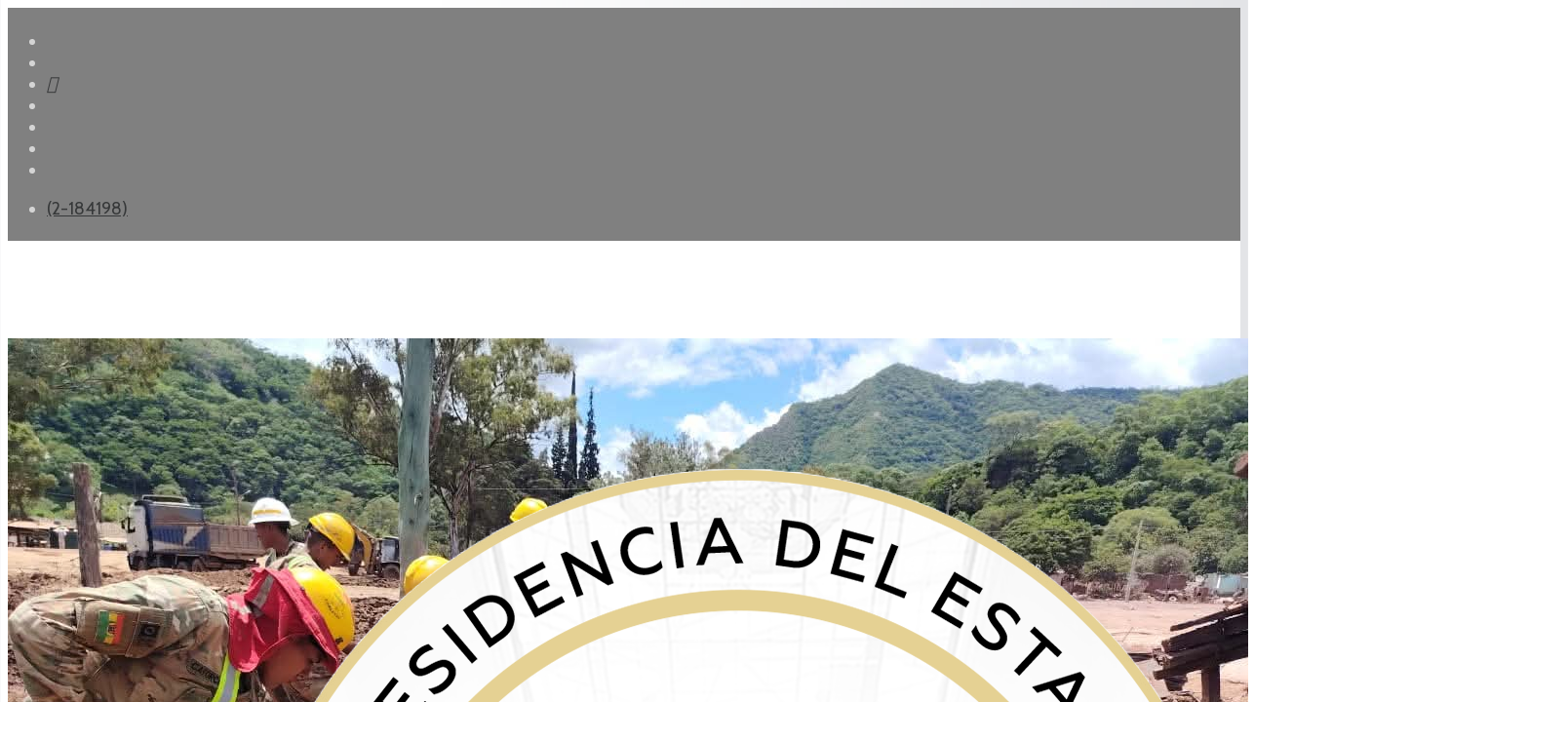

--- FILE ---
content_type: text/html; charset=utf-8
request_url: https://www.abi.bo/index.php/economia2
body_size: 10813
content:
<!DOCTYPE html><html xmlns="http://www.w3.org/1999/xhtml" xml:lang="es-es" lang="es-es" dir="ltr"><head><meta http-equiv="X-UA-Compatible" content="IE=edge"><meta name="viewport" content="width=device-width, initial-scale=1"><!-- head --><base href="https://www.abi.bo/index.php/economia2" /><meta http-equiv="content-type" content="text/html; charset=utf-8" /><meta name="keywords" content="Agencia Boliviana de Información" /><meta name="description" content="Agencia Boliviana de Información" /><title>ABI -   Economía</title><link href="/index.php/economia2?format=feed&amp;type=rss" rel="alternate" type="application/rss+xml" title="RSS 2.0" /><link href="/index.php/economia2?format=feed&amp;type=atom" rel="alternate" type="application/atom+xml" title="Atom 1.0" /><link href="/images/abi-art/logos/logo-2026.png" rel="shortcut icon" type="image/vnd.microsoft.icon" /><link href="https://abi.bo/media/plg_social2s/css/behavior/s2sdefault.css" rel="stylesheet" type="text/css" /><link href="https://abi.bo/media/plg_social2s/css/styles/colour.css" rel="stylesheet" type="text/css" /><link href="https://abi.bo/media/plg_social2s/css/s2sfont.min.css" rel="stylesheet" type="text/css" /><link href="//fonts.googleapis.com/css?family=Cabin:regular,500,600,700,italic,500italic,600italic,700italic&amp;subset=latin" rel="stylesheet" type="text/css" /><link href="//fonts.googleapis.com/css?family=Raleway:100,200,300,regular,500,600,700,800,900,100italic,200italic,300italic,italic,500italic,600italic,700italic,800italic,900italic&amp;subset=latin" rel="stylesheet" type="text/css" /><link href="/cache/com_templates/templates/flex/9c8641c2c3044c0c7bc8f62e79bd17eb.css" rel="stylesheet" type="text/css" /><style type="text/css">.masonry_item .item .post_intro {padding:30px 0 0;}hr.blog_hr {margin-bottom:0}.masonry_item {margin:0 0 30px 0;}.masonry_item .item > div {margin-bottom:0;} body.site {background-color:#ffffff;} body{font-family:Cabin, sans-serif; font-size:18px; font-weight:normal; } h1{font-family:Cabin, sans-serif; font-size:40px; font-weight:700; } h2{font-family:Cabin, sans-serif; font-size:33px; font-weight:600; } h3{font-family:Raleway, sans-serif; font-size:27px; font-weight:600; } h4{font-family:Raleway, sans-serif; font-size:23px; font-weight:normal; } h5{font-family:Raleway, sans-serif; font-size:20px; font-weight:500; } h6{font-family:Raleway, sans-serif; font-size:17px; font-weight:600; } .sp-megamenu-parent{font-family:Cabin, sans-serif; font-size:15px; font-weight:normal; } #sp-top-bar{ background-color:#808080;color:#d4d4d4;padding:5px 0 4px; } #sp-top-bar a{color:#363839;} #sp-top-bar a:hover{color:#f8f8f8;} #sp-header{ background-color:#303030;color:#f0f0f0; } #sp-header a{color:#363839;} #sp-header a:hover{color:#f8f8f8;} #sp-footer{ background-color:#363839;color:#b0b0b0; } #sp-footer a{color:#d6d6d6;} #sp-footer a:hover{color:#f0f0f0;} .offcanvas-menu{}.offcanvas-menu ul li a{color: }.offcanvas-menu .offcanvas-inner .search input.inputbox{border-color: } #sp-header .top-search-wrapper .icon-top-wrapper,#sp-header .top-search-wrapper .icon-top-wrapper >i:before,.sp-megamenu-wrapper >.sp-megamenu-parent >li >a,.sp-megamenu-wrapper #offcanvas-toggler,#sp-header .modal-login-wrapper span,#sp-header .ap-my-account i.pe-7s-user,#sp-header .ap-my-account .info-text,#sp-header .mod-languages,#sp-header .logo,#cart-menu,#cd-menu-trigger,.cd-cart,.cd-cart > i{height:100px;line-height:100px;}.total_products{top:calc(100px / 2 - 22px);}#sp-header,.transparent-wrapper{height:100px;background:#ffffff;}.transparent,.sticky-top{background:#ffffff;}#sp-header #sp-menu .sp-megamenu-parent >li >a,#sp-header #sp-menu .sp-megamenu-parent li .sp-dropdown >li >a,#sp-header .top-search-wrapper .icon-top-wrapper i,#sp-header #cd-menu-trigger i,#sp-header .cd-cart i,#sp-header .top-search-wrapper{color:#404040}#sp-header #sp-menu .sp-dropdown .sp-dropdown-inner{}#sp-header #sp-menu .sp-dropdown .sp-dropdown-inner li.sp-menu-item >a,#sp-header #sp-menu .sp-dropdown .sp-dropdown-inner li.sp-menu-item.separator >a,#sp-header #sp-menu .sp-dropdown .sp-dropdown-inner li.sp-menu-item.separator >a:hover,#sp-header .sp-module-content ul li a,#sp-header .vm-menu .vm-title{}#sp-header #sp-menu .sp-megamenu-parent >li.active a,#sp-header #sp-menu .sp-megamenu-parent >li.current-item >a,#sp-header #sp-menu .sp-megamenu-parent >li.current-item.active>a,#sp-header #sp-menu .sp-megamenu-parent >li.sp-has-child.active >a,#offcanvas-toggler >i,#offcanvas-toggler >i:hover{color:#808080}#sp-header #sp-menu .sp-megamenu-parent .sp-dropdown li.sp-menu-item.current-item>a,#sp-header #sp-menu .sp-megamenu-parent .sp-dropdown li.sp-menu-item.current-item.active>a,#sp-header #sp-menu .sp-megamenu-parent .sp-dropdown li.sp-menu-item.current-item.active:hover>a,#sp-header #sp-menu .sp-megamenu-parent .sp-dropdown li.sp-menu-item a:hover{color: #fff;background-color:#808080;}#sp-header.onepage .sp-megamenu-parent li.active a,#sp-header.onepage .sp-megamenu-parent li.active:first-child >a.page-scroll{color:#808080;border-bottom-color:#808080;}.sticky .logo,.sticky #cart-menu,.sticky #cd-menu-trigger,.sticky .cd-cart,.sticky .cd-cart >i,.sticky .menu-is-open >i,#sp-header.sticky .modal-login-wrapper span,#sp-header.sticky .ap-my-account i.pe-7s-user,#sp-header.sticky .ap-my-account .info-text,#sp-header.sticky .mod-languages,#sp-header.sticky .top-search-wrapper .icon-top-wrapper,#sp-header.sticky .top-search-wrapper .icon-top-wrapper >i:before,.sticky .sp-megamenu-wrapper >.sp-megamenu-parent >li >a,.sticky .sp-megamenu-wrapper #offcanvas-toggler,.sticky #sp-logo a.logo{ height:70px;line-height:70px; } .sticky .total_products{top: calc(70px / 2 - 22px);} .sticky .sticky__wrapper{background:#ffffff; height:70px; -webkit-animation-name:fade-in-down;animation-name:fade-in-down;}.sticky .sticky__wrapper .sp-sticky-logo {height:70px;}.sticky.onepage .sticky__wrapper,.sticky.white .sticky__wrapper,.sticky.transparent .sticky__wrapper{background:#ffffff;} #sp-header.sticky #sp-menu .sp-megamenu-wrapper .sp-megamenu-parent >li >a,#sp-header.sticky .top-search-wrapper,#sp-header.sticky .top-search-wrapper .icon-top-wrapper i,#sp-header.sticky #cd-menu-trigger i,#sp-header.sticky .cd-cart i{color:#4d4d4d;}#sp-header.sticky #sp-menu .sp-megamenu-wrapper .sp-megamenu-parent >li.active>a,#sp-header.sticky #sp-menu .sp-megamenu-wrapper .sp-megamenu-parent >li.current-item>a,#sp-header.sticky #sp-menu .sp-megamenu-wrapper .sp-megamenu-parent >li.sp-has-child.active>a,.sticky #offcanvas-toggler >i,.sticky #offcanvas-toggler >i:hover{color:#838383;} body {background: rgb(255,255,255); background: linear-gradient(90deg, rgba(255,255,255,1) 0%, rgba(255,255,255,1) 35%, rgba(227,228,231,1) 100%); } img,svg {margin: auto;} p {margin-bottom: 15px;} .sppb-addon-person .sppb-person-social {background: gray;} .sppb-articles-scroller-date-left-content {padding: 5px;} a{color:#000;} .loader_footer, .grid_footer, #dc-load-more{display:none;} #ajax_posts_170 .ajax-posts .ajax-post .inner {padding: 3px;margin: 3px;} #ajax_posts_236 .ajax-posts .ajax-post .inner {padding: 3px;margin: 3px;} .sp-module ul.category-module > li a.mod-articles-category-title, .sppb-addon-module ul.category-module > li a.mod-articles-category-title { display: block;font-size: 16px;line-height: 1;position: relative;z-index: 1;color:#3c3a3a;padding-bottom:10px;} .sppb-addon-module ul.category-module > li span {color:#696969;font-size: 12px;border-radius: 5px;padding: 4px;padding-bottom: 6px;} .sppb-addon-module ul.category-module > li {border: 0.3mm solid #79ADDC;border-left: 6px solid #79ADDC;padding-top:12px;padding-left: 12px;padding-bottom:12px;padding-right:5px;border-radius:8px;} .sppb-addon-module ul.category-module > li:nth-child(8n+2) {border: 0.3mm solid #DF1C44;border-left: 6px solid #DF1C44;} .sppb-addon-module ul.category-module > li:nth-child(8n+3) {border: 0.3mm solid #194A8D;border-left: 6px solid #194A8D;} .sppb-addon-module ul.category-module > li:nth-child(8n+4) {border: 0.3mm solid #75C0E0;border-left: 6px solid #75C0E0;} .sppb-addon-module ul.category-module > li:nth-child(8n+5) {border: 0.3mm solid #39A275;border-left: 6px solid #39A275;} .sppb-addon-module ul.category-module > li:nth-child(8n+6) {border: 0.3mm solid #FF926B;border-left: 6px solid #FF926B;} .sppb-addon-module ul.category-module > li:nth-child(8n+7) {border: 0.3mm solid #79ADDC;border-left: 6px solid #79ADDC;} .sppb-addon-module ul.category-module > li:nth-child(8n+8) {border: 0.3mm solid #DF1C44;border-left: 6px solid #DF1C44;} .sppb-addon-module ul.category-module > li span.mod-articles-category-category {background-color: #79ADDC;color: #79ADDC;} .sppb-addon-module ul.category-module > li:nth-child(8n+2) span.mod-articles-category-category {background-color: #DF1C44;color: #DF1C44;} .sppb-addon-module ul.category-module > li:nth-child(8n+3) span.mod-articles-category-category {background-color: #194A8D;color: #194A8D;} .sppb-addon-module ul.category-module > li:nth-child(8n+4) span.mod-articles-category-category {background-color: #75C0E0;color: #75C0E0;} .sppb-addon-module ul.category-module > li:nth-child(8n+5) span.mod-articles-category-category {background-color: #39A275;color: #39A275;} .sppb-addon-module ul.category-module > li:nth-child(8n+6) span.mod-articles-category-category {background-color: #FF926B;color: #FF926B;} .sppb-addon-module ul.category-module > li:nth-child(8n+7) span.mod-articles-category-category {background-color: #79ADDC;color: #79ADDC;} .sppb-addon-module ul.category-module > li:nth-child(8n+8) span.mod-articles-category-category {background-color: #DF1C44;color: #DF1C44;} .mod-articles-category-category a { cursor: default; pointer-events: none; text-decoration: none; color:#fff;} .category-module, .categories-module, .archive-module, .latestnews, .newsflash-horiz, .mostread, .form-links, .list-striped { list-style: circle;} .category-module.TodosArticulosFeed.mod-list { list-style: circle;} ul.category-module.TodosArticulosFeed.mod-list li:nth-child(2n+1) {background-color: lavender;} .feedsultimasnoticias .helix-social-share .helix-social-share-blog.helix-social-share-article ul { display: none;} .sppb-carousel-pro-text {position: absolute; width: 100%; text-shadow: 1px 1px #000;} .mod-articles-category-date {font-size: small; float: right;} ul.category-module.TodosArticulosFeed.mod-list li { padding-top: 5px; padding-bottom: 25px; padding-right: 5px;} #system-message-container {display: none;} .newsflash-horiz.mod-list {display: flex;} /* Los iconos en el topbar*/ .fa-google-plus-g::before { content: "\e07b";} .fa-vk::before {content: "\f232";} /* celular */ @media only screen and (max-width: 600px) { .newsflash-horiz.mod-list {display: block;} .entry-header h1 { font-size: 160%;} } </style><script src="/media/jui/js/jquery.min.js?06c839eafa065f2192674ac796338bd0" type="text/javascript"></script><script src="/templates/flex/js/main.js" type="text/javascript"></script><script src="/cache/com_templates/templates/flex/94b91a59d02daebd5563702f946090c0.js" type="text/javascript"></script><script type="text/javascript">
var s2s_mobile = '';(function(d){var f = d.getElementsByTagName('SCRIPT')[0], p = d.createElement('SCRIPT');p.type = 'text/javascript';p.async = false;p.defer = true;p.src = 'https://abi.bo/media/plg_social2s/js/social2s.min.js';
f.parentNode.insertBefore(p, f);}(document));var insert = '0';var insert_position = '0';var insert_element = '';var s2s_checkCookie = '0';var s2s_lang_1tag = 'es_ES';var s2s_lang_2tag = 'es';var s2s_lang_direction = 'lang_directon_right';var s2s_load_scripts_onload = '0';var s2s_context = 'com_content.category';var s2s_debug = '0';var s2s_version = '4.3.45';var s2s_art_mobile_min = '978';var s2s_k2_remove_social = '0';var s2s_sha = '';var s2s_cta_active = '0';var s2s_cta_default = 'twitter';var twitter_b_count_hide = '1';var twitter_b_count = '0';var facebook_count_hide = '1';var facebook_like_count = '0';var facebook_share_count = '0';var facebook_total_count = '0';var pinterest_count_hide = '1';var pinterest_count = '0';var linkedin_count_hide = '1';var linkedin_count = '0';var gplus_b_count_hide = '1';var gplus_b_count = '0';var tumblr_count = '0';var tumblr_count_hide = '0';var vk_b_count_hide = '1';var vk_b_count = '0';var php_full_link = 'https%3A%2F%2Fabi.bo%2Findex.php%2Feconomia2%2F71227-obras-publicas-coordina-acciones-para-restablecer-la-transitabilidad-en-samaipata';var php_title = 'Obras%20P%C3%BAblicas%20coordina%20acciones%20para%20restablecer%20la%20transitabilidad%20en%20Samaipata';var s2s_mobile = '';var insert = '0';var insert_position = '0';var insert_element = '';var s2s_checkCookie = '0';var s2s_lang_1tag = 'es_ES';var s2s_lang_2tag = 'es';var s2s_lang_direction = 'lang_directon_right';var s2s_load_scripts_onload = '0';var s2s_context = 'com_content.category';var s2s_debug = '0';var s2s_version = '4.3.45';var s2s_art_mobile_min = '978';var s2s_k2_remove_social = '0';var s2s_sha = '';var s2s_cta_active = '0';var s2s_cta_default = 'twitter';var twitter_b_count_hide = '1';var twitter_b_count = '0';var facebook_count_hide = '1';var facebook_like_count = '0';var facebook_share_count = '0';var facebook_total_count = '0';var pinterest_count_hide = '1';var pinterest_count = '0';var linkedin_count_hide = '1';var linkedin_count = '0';var gplus_b_count_hide = '1';var gplus_b_count = '0';var tumblr_count = '0';var tumblr_count_hide = '0';var vk_b_count_hide = '1';var vk_b_count = '0';var php_full_link = 'https%3A%2F%2Fabi.bo%2Findex.php%2Feconomia2%2F71223-llega-al-85-la-implementacion-de-puentes-de-abordaje-en-los-aeropuertos-de-alcantari-el-alto-y-viru-viru';var php_title = 'Llega%20al%2085%25%20la%20implementaci%C3%B3n%20de%20puentes%20de%20abordaje%20en%20los%20aeropuertos%20de%20Alcantar%C3%AD%2C%20El%20Alto%20y%20Viru%20Viru';var s2s_mobile = '';var insert = '0';var insert_position = '0';var insert_element = '';var s2s_checkCookie = '0';var s2s_lang_1tag = 'es_ES';var s2s_lang_2tag = 'es';var s2s_lang_direction = 'lang_directon_right';var s2s_load_scripts_onload = '0';var s2s_context = 'com_content.category';var s2s_debug = '0';var s2s_version = '4.3.45';var s2s_art_mobile_min = '978';var s2s_k2_remove_social = '0';var s2s_sha = '';var s2s_cta_active = '0';var s2s_cta_default = 'twitter';var twitter_b_count_hide = '1';var twitter_b_count = '0';var facebook_count_hide = '1';var facebook_like_count = '0';var facebook_share_count = '0';var facebook_total_count = '0';var pinterest_count_hide = '1';var pinterest_count = '0';var linkedin_count_hide = '1';var linkedin_count = '0';var gplus_b_count_hide = '1';var gplus_b_count = '0';var tumblr_count = '0';var tumblr_count_hide = '0';var vk_b_count_hide = '1';var vk_b_count = '0';var php_full_link = 'https%3A%2F%2Fabi.bo%2Findex.php%2Feconomia2%2F71219-autonomias-asume-coordinacion-del-saneamiento-y-distribucion-de-tierras';var php_title = 'Autonom%C3%ADas%20asume%20coordinaci%C3%B3n%20del%20saneamiento%20y%20distribuci%C3%B3n%20de%20tierras';var s2s_mobile = '';var insert = '0';var insert_position = '0';var insert_element = '';var s2s_checkCookie = '0';var s2s_lang_1tag = 'es_ES';var s2s_lang_2tag = 'es';var s2s_lang_direction = 'lang_directon_right';var s2s_load_scripts_onload = '0';var s2s_context = 'com_content.category';var s2s_debug = '0';var s2s_version = '4.3.45';var s2s_art_mobile_min = '978';var s2s_k2_remove_social = '0';var s2s_sha = '';var s2s_cta_active = '0';var s2s_cta_default = 'twitter';var twitter_b_count_hide = '1';var twitter_b_count = '0';var facebook_count_hide = '1';var facebook_like_count = '0';var facebook_share_count = '0';var facebook_total_count = '0';var pinterest_count_hide = '1';var pinterest_count = '0';var linkedin_count_hide = '1';var linkedin_count = '0';var gplus_b_count_hide = '1';var gplus_b_count = '0';var tumblr_count = '0';var tumblr_count_hide = '0';var vk_b_count_hide = '1';var vk_b_count = '0';var php_full_link = 'https%3A%2F%2Fabi.bo%2Findex.php%2Feconomia2%2F71217-campamento-de-operaciones-de-ivirizu-contara-con-planta-de-tratamiento-de-aguas-residuales';var php_title = 'Campamento%20de%20operaciones%20de%20Ivirizu%20contar%C3%A1%20con%20planta%20de%20tratamiento%20de%20aguas%20residuales';var s2s_mobile = '';var insert = '0';var insert_position = '0';var insert_element = '';var s2s_checkCookie = '0';var s2s_lang_1tag = 'es_ES';var s2s_lang_2tag = 'es';var s2s_lang_direction = 'lang_directon_right';var s2s_load_scripts_onload = '0';var s2s_context = 'com_content.category';var s2s_debug = '0';var s2s_version = '4.3.45';var s2s_art_mobile_min = '978';var s2s_k2_remove_social = '0';var s2s_sha = '';var s2s_cta_active = '0';var s2s_cta_default = 'twitter';var twitter_b_count_hide = '1';var twitter_b_count = '0';var facebook_count_hide = '1';var facebook_like_count = '0';var facebook_share_count = '0';var facebook_total_count = '0';var pinterest_count_hide = '1';var pinterest_count = '0';var linkedin_count_hide = '1';var linkedin_count = '0';var gplus_b_count_hide = '1';var gplus_b_count = '0';var tumblr_count = '0';var tumblr_count_hide = '0';var vk_b_count_hide = '1';var vk_b_count = '0';var php_full_link = 'https%3A%2F%2Fabi.bo%2Findex.php%2Feconomia2%2F71212-ministro-conversa-con-pilotos-de-boa-para-conocer-los-problemas-e-inquietudes-que-enfrentan-en-su-trabajo';var php_title = 'Ministro%20conversa%20con%20pilotos%20de%20BoA%20para%20conocer%20los%20problemas%20e%20inquietudes%20que%20enfrentan%20en%20su%20trabajo';var s2s_mobile = '';var insert = '0';var insert_position = '0';var insert_element = '';var s2s_checkCookie = '0';var s2s_lang_1tag = 'es_ES';var s2s_lang_2tag = 'es';var s2s_lang_direction = 'lang_directon_right';var s2s_load_scripts_onload = '0';var s2s_context = 'com_content.category';var s2s_debug = '0';var s2s_version = '4.3.45';var s2s_art_mobile_min = '978';var s2s_k2_remove_social = '0';var s2s_sha = '';var s2s_cta_active = '0';var s2s_cta_default = 'twitter';var twitter_b_count_hide = '1';var twitter_b_count = '0';var facebook_count_hide = '1';var facebook_like_count = '0';var facebook_share_count = '0';var facebook_total_count = '0';var pinterest_count_hide = '1';var pinterest_count = '0';var linkedin_count_hide = '1';var linkedin_count = '0';var gplus_b_count_hide = '1';var gplus_b_count = '0';var tumblr_count = '0';var tumblr_count_hide = '0';var vk_b_count_hide = '1';var vk_b_count = '0';var php_full_link = 'https%3A%2F%2Fabi.bo%2Findex.php%2Feconomia2%2F71211-panaderos-federados-reiteran-advertencia-de-aumentar-el-precio-del-pan-a-bs-1';var php_title = 'Panaderos%20federados%20reiteran%20advertencia%20de%20aumentar%20el%20precio%20del%20pan%20a%20Bs%201';var s2s_mobile = '';var insert = '0';var insert_position = '0';var insert_element = '';var s2s_checkCookie = '0';var s2s_lang_1tag = 'es_ES';var s2s_lang_2tag = 'es';var s2s_lang_direction = 'lang_directon_right';var s2s_load_scripts_onload = '0';var s2s_context = 'com_content.category';var s2s_debug = '0';var s2s_version = '4.3.45';var s2s_art_mobile_min = '978';var s2s_k2_remove_social = '0';var s2s_sha = '';var s2s_cta_active = '0';var s2s_cta_default = 'twitter';var twitter_b_count_hide = '1';var twitter_b_count = '0';var facebook_count_hide = '1';var facebook_like_count = '0';var facebook_share_count = '0';var facebook_total_count = '0';var pinterest_count_hide = '1';var pinterest_count = '0';var linkedin_count_hide = '1';var linkedin_count = '0';var gplus_b_count_hide = '1';var gplus_b_count = '0';var tumblr_count = '0';var tumblr_count_hide = '0';var vk_b_count_hide = '1';var vk_b_count = '0';var php_full_link = 'https%3A%2F%2Fabi.bo%2Findex.php%2Feconomia2%2F71208-aclaran-que-la-siderurgica-del-mutun-no-esta-paralizada-se-espera-la-llegada-de-insumos';var php_title = 'Aclaran%20que%20la%20Sider%C3%BArgica%20del%20Mut%C3%BAn%20no%20est%C3%A1%20paralizada%2C%20se%20espera%20la%20llegada%20de%20insumos%20';var s2s_mobile = '';var insert = '0';var insert_position = '0';var insert_element = '';var s2s_checkCookie = '0';var s2s_lang_1tag = 'es_ES';var s2s_lang_2tag = 'es';var s2s_lang_direction = 'lang_directon_right';var s2s_load_scripts_onload = '0';var s2s_context = 'com_content.category';var s2s_debug = '0';var s2s_version = '4.3.45';var s2s_art_mobile_min = '978';var s2s_k2_remove_social = '0';var s2s_sha = '';var s2s_cta_active = '0';var s2s_cta_default = 'twitter';var twitter_b_count_hide = '1';var twitter_b_count = '0';var facebook_count_hide = '1';var facebook_like_count = '0';var facebook_share_count = '0';var facebook_total_count = '0';var pinterest_count_hide = '1';var pinterest_count = '0';var linkedin_count_hide = '1';var linkedin_count = '0';var gplus_b_count_hide = '1';var gplus_b_count = '0';var tumblr_count = '0';var tumblr_count_hide = '0';var vk_b_count_hide = '1';var vk_b_count = '0';var php_full_link = 'https%3A%2F%2Fabi.bo%2Findex.php%2Feconomia2%2F71207-presidente-paz-garantiza-exportacion-de-carne-y-pide-abastecer-el-mercado-interno';var php_title = 'Presidente%20Paz%20garantiza%20exportaci%C3%B3n%20de%20carne%20y%20pide%20abastecer%20el%20mercado%20interno';var s2s_mobile = '';var insert = '0';var insert_position = '0';var insert_element = '';var s2s_checkCookie = '0';var s2s_lang_1tag = 'es_ES';var s2s_lang_2tag = 'es';var s2s_lang_direction = 'lang_directon_right';var s2s_load_scripts_onload = '0';var s2s_context = 'com_content.category';var s2s_debug = '0';var s2s_version = '4.3.45';var s2s_art_mobile_min = '978';var s2s_k2_remove_social = '0';var s2s_sha = '';var s2s_cta_active = '0';var s2s_cta_default = 'twitter';var twitter_b_count_hide = '1';var twitter_b_count = '0';var facebook_count_hide = '1';var facebook_like_count = '0';var facebook_share_count = '0';var facebook_total_count = '0';var pinterest_count_hide = '1';var pinterest_count = '0';var linkedin_count_hide = '1';var linkedin_count = '0';var gplus_b_count_hide = '1';var gplus_b_count = '0';var tumblr_count = '0';var tumblr_count_hide = '0';var vk_b_count_hide = '1';var vk_b_count = '0';var php_full_link = 'https%3A%2F%2Fabi.bo%2Findex.php%2Feconomia2%2F71204-industriales-invitan-a-paz-y-lara-a-conocer-la-realidad-del-sector-y-sus-propuestas-para-fortalecer-la-produccion-nacional';var php_title = '%E2%80%8EIndustriales%20invitan%20a%20Paz%20y%20Lara%20a%20%E2%80%9Cconocer%20la%20realidad%20del%20sector%E2%80%9D%20y%20sus%20propuestas%20para%20fortalecer%20la%20producci%C3%B3n%20nacional';var s2s_mobile = '';var insert = '0';var insert_position = '0';var insert_element = '';var s2s_checkCookie = '0';var s2s_lang_1tag = 'es_ES';var s2s_lang_2tag = 'es';var s2s_lang_direction = 'lang_directon_right';var s2s_load_scripts_onload = '0';var s2s_context = 'com_content.category';var s2s_debug = '0';var s2s_version = '4.3.45';var s2s_art_mobile_min = '978';var s2s_k2_remove_social = '0';var s2s_sha = '';var s2s_cta_active = '0';var s2s_cta_default = 'twitter';var twitter_b_count_hide = '1';var twitter_b_count = '0';var facebook_count_hide = '1';var facebook_like_count = '0';var facebook_share_count = '0';var facebook_total_count = '0';var pinterest_count_hide = '1';var pinterest_count = '0';var linkedin_count_hide = '1';var linkedin_count = '0';var gplus_b_count_hide = '1';var gplus_b_count = '0';var tumblr_count = '0';var tumblr_count_hide = '0';var vk_b_count_hide = '1';var vk_b_count = '0';var php_full_link = 'https%3A%2F%2Fabi.bo%2Findex.php%2Feconomia2%2F71203-entel-realiza-una-investigacion-integral-a-denuncias-contra-datacom';var php_title = 'Entel%20realiza%20una%20%E2%80%9Cinvestigaci%C3%B3n%20integral%E2%80%9D%20a%20denuncias%20contra%20Datacom%20';jQuery(function($){$(".items-masonry").imagesLoaded(function(){$(".items-masonry").masonry({itemSelector:".masonry_item"})})});var sp_preloader = "0";var sp_offanimation = "default";var stickyHeaderVar = "1";var stickyHeaderAppearPoint = 20;</script><meta property="og:title" content="ABI"><meta property="og:description" content=""><meta property="og:image" content="https://abi.bo/images/2025/Noviembre/23/FB_IMG_1763937857925.jpg"><meta property="og:image:width" content="1280" /><meta property="og:image:height" content="960" /><meta property="og:site_name" content="ABI" /><meta property="og:url" content="https://abi.bo/index.php/economia2" /><meta property="og:type" content="website" /><meta property="fb:app_id" content="514279921989553" /><meta property="og:title" content="ABI"><meta property="og:description" content=""><meta property="og:image" content="https://abi.bo/images/2025/Noviembre/23/584463350_1267409615423980_1449431526451882487_n.jpg"><meta property="og:image:width" content="843" /><meta property="og:image:height" content="533" /><meta property="og:site_name" content="ABI" /><meta property="og:url" content="https://abi.bo/index.php/economia2" /><meta property="og:type" content="website" /><meta property="fb:app_id" content="514279921989553" /><meta property="og:title" content="ABI"><meta property="og:description" content=""><meta property="og:image" content="https://abi.bo/images/2025/Noviembre/23/000000_TIERRAS.jpg"><meta property="og:image:width" content="1600" /><meta property="og:image:height" content="777" /><meta property="og:site_name" content="ABI" /><meta property="og:url" content="https://abi.bo/index.php/economia2" /><meta property="og:type" content="website" /><meta property="fb:app_id" content="514279921989553" /><meta property="og:title" content="ABI"><meta property="og:description" content=""><meta property="og:image" content="https://abi.bo/images/2025/Noviembre/23/IMG-20251123-WA0002.jpg"><meta property="og:image:width" content="920" /><meta property="og:image:height" content="614" /><meta property="og:site_name" content="ABI" /><meta property="og:url" content="https://abi.bo/index.php/economia2" /><meta property="og:type" content="website" /><meta property="fb:app_id" content="514279921989553" /><meta property="og:title" content="ABI"><meta property="og:description" content=""><meta property="og:image" content="https://abi.bo/images/2025/Noviembre/22/587876054_1270138098484465_2196013325226403790_n.jpg"><meta property="og:image:width" content="764" /><meta property="og:image:height" content="655" /><meta property="og:site_name" content="ABI" /><meta property="og:url" content="https://abi.bo/index.php/economia2" /><meta property="og:type" content="website" /><meta property="fb:app_id" content="514279921989553" /><meta property="og:title" content="ABI"><meta property="og:description" content=""><meta property="og:image" content="https://abi.bo/images/2025/Noviembre/22/1_1_PAN_PAN_f61946a9-d3f3-46d5-b9df-6799d79578e8.jpg"><meta property="og:image:width" content="1280" /><meta property="og:image:height" content="847" /><meta property="og:site_name" content="ABI" /><meta property="og:url" content="https://abi.bo/index.php/economia2" /><meta property="og:type" content="website" /><meta property="fb:app_id" content="514279921989553" /><meta property="og:title" content="ABI"><meta property="og:description" content=""><meta property="og:image" content="https://abi.bo/images/2025/Noviembre/22/92dd5b34-118e-4d4d-a8f1-76489c0ead95.jpeg"><meta property="og:image:width" content="1600" /><meta property="og:image:height" content="1198" /><meta property="og:site_name" content="ABI" /><meta property="og:url" content="https://abi.bo/index.php/economia2" /><meta property="og:type" content="website" /><meta property="fb:app_id" content="514279921989553" /><meta property="og:title" content="ABI"><meta property="og:description" content=""><meta property="og:image" content="https://abi.bo/images/2025/Noviembre/FB_IMG_1763846199792.jpg"><meta property="og:image:width" content="" /><meta property="og:image:height" content="" /><meta property="og:site_name" content="ABI" /><meta property="og:url" content="https://abi.bo/index.php/economia2" /><meta property="og:type" content="website" /><meta property="fb:app_id" content="514279921989553" /><meta property="og:title" content="ABI"><meta property="og:description" content=""><meta property="og:image" content="https://abi.bo/images/2025/Noviembre/22/295969233_584229559823306_4648269241712086277_n.jpg"><meta property="og:image:width" content="1920" /><meta property="og:image:height" content="1812" /><meta property="og:site_name" content="ABI" /><meta property="og:url" content="https://abi.bo/index.php/economia2" /><meta property="og:type" content="website" /><meta property="fb:app_id" content="514279921989553" /><meta property="og:title" content="ABI"><meta property="og:description" content=""><meta property="og:image" content="https://abi.bo/images/2025/Noviembre/22/80d523b5-f266-4fba-b3eb-63add08aa95a.jpeg"><meta property="og:image:width" content="1066" /><meta property="og:image:height" content="1105" /><meta property="og:site_name" content="ABI" /><meta property="og:url" content="https://abi.bo/index.php/economia2" /><meta property="og:type" content="website" /><meta property="fb:app_id" content="514279921989553" /><meta property="og:url" content="https://abi.bo/index.php/economia2" /><meta property="og:site_name" content="ABI" /><meta property="og:type" content="blog" /><meta property="og:title" content="Economia " /><meta name="twitter:card" content="summary" /><meta name="twitter:site" content="ABI" /><meta name="twitter:title" content="Economia " /><!-- Global site tag (gtag.js) - Google Analytics --><script async src="https://www.googletagmanager.com/gtag/js?id=G-2Z76QBVF78"></script><script>
window.dataLayer = window.dataLayer || [];function gtag(){dataLayer.push(arguments);}
gtag('js', new Date());gtag('config', 'G-2Z76QBVF78');</script><meta name="facebook-domain-verification" content="9x2wpp4nfoj6ufkql0a0fc0irz097f" /></head><body class="site com-content view-category layout-blog no-task itemid-754 es-es ltr sticky-header layout-fluid off-canvas-menu-init"><div class="body-wrapper off-canvas-menu-wrap"><div class="body-innerwrapper body_innerwrapper_overflow"><section id="sp-top-bar"><div class="container"><div class="row"><div id="sp-top1" class="col-xs-12 col-sm-6 col-md-4"><div class="sp-column mobile-centered"><ul class="social-icons"><li><a target="_blank" href="https://www.facebook.com/ABI.Bolivia/" aria-label="facebook"><i class="fab fa-facebook-f" aria-hidden="true"></i></a></li><li><a target="_blank" href="https://twitter.com/abi_bolivia/" aria-label="twitter"><i class="fab fa-twitter" aria-hidden="true"></i></a></li><li><a target="_blank" href="https://www.tiktok.com/@agenciabolivianaabi" aria-label="GooglePlus"><i class="fab fa-google-plus-g" aria-hidden="true"></i></a></li><li ><a target="_blank" href="https://www.instagram.com/abi.bolivia/" aria-label="Instagram"><i class="fab fa-instagram" aria-hidden="true"></i></a></li><li><a target="_blank" href="https://www.youtube.com/channel/UC0ohdC9b6Kzq_WVn8yuKHtw" aria-label="Youtube"><i class="fab fa-youtube" aria-hidden="true"></i></a></li><li><a href="whatsapp://send?abid=https://chat.whatsapp.com/LfS0qVFXBJBBNP0VFFtKTw&text=Hi" aria-label="WhatsApp"><i class="fab fa-whatsapp" aria-hidden="true"></i></a></li><li><a target="_blank" href="https://t.me/abibolivia"><i class="fab fa-telegram"></i></a></li></ul></div></div><div id="sp-top2" class="col-xs-12 col-sm-6 col-md-8"><div class="sp-column pull-right mobile-centered"><ul class="sp-contact-info"><li class="sp-contact-phone"><i class="fas fa-phone-volume" aria-hidden="true"></i><a href="tel:(2-184198)"> (2-184198)</a></li></ul></div></div></div></div></section><header id="sp-header" class="flex"><div class="container"><div class="row"><div id="sp-logo" class="col-xs-10 col-sm-10 col-md-3"><div class="sp-column"><a class="logo" href="/"><img class="sp-default-logo hidden-xs" src="/images/logos/logo-2026.png" alt="ABI"><img class="sp-default-logo visible-xs-block" src="/images/logos/logo-2026.png" alt="ABI"></a></div></div><div id="sp-menu" class="col-xs-1 col-sm-1 col-md-8"><div class="sp-column"><div class="sp-megamenu-wrapper"><a id="offcanvas-toggler" href="#" aria-label="Menu"><i class="fas fa-bars" aria-hidden="true" title="Menu"></i></a><ul class="sp-megamenu-parent menu-fade-down-fade-up hidden-sm hidden-xs"><li class="sp-menu-item"><a href="/index.php">Inicio</a></li><li class="sp-menu-item sp-has-child"><a href="javascript:void(0);">Noticias</a><div class="sp-dropdown sp-dropdown-main sp-menu-right" style="width: 150px;"><div class="sp-dropdown-inner"><ul class="sp-dropdown-items"><li class="sp-menu-item"><a href="/index.php/noticias/gobierno">Gobierno</a></li><li class="sp-menu-item"><a href="/index.php/noticias/politica">Política</a></li><li class="sp-menu-item"><a href="/index.php/noticias/economia">Economia</a></li><li class="sp-menu-item"><a href="/index.php/noticias/internacional">Internacional</a></li><li class="sp-menu-item"><a href="/index.php/noticias/sociedad">Sociedad</a></li><li class="sp-menu-item"><a href="/index.php/noticias/seguridad">Seguridad</a></li><li class="sp-menu-item"><a href="/index.php/noticias/culturas">Culturas</a></li><li class="sp-menu-item"><a href="/index.php/noticias/deportes">Deportes</a></li><li class="sp-menu-item"><a href="/index.php/noticias/feeds"><i class="fas fa-rss-square"></i> Feeds</a></li></ul></div></div></li><li class="sp-menu-item"><a href="/index.php/reportajes">Reportajes</a></li><li class="sp-menu-item"></li><li class="sp-menu-item"><a href="/index.php/galeria-fotografica">Galería fotográfica</a></li><li class="sp-menu-item"></li><li class="sp-menu-item"></li><li class="sp-menu-item"></li><li class="sp-menu-item sp-has-child"><div class="sp-dropdown sp-dropdown-main sp-menu-right" style="width: 150px;"><div class="sp-dropdown-inner"><ul class="sp-dropdown-items"><li class="sp-menu-item"><a href="/index.php/test/sitemap">Sitemap</a></li></ul></div></div></li><li class="sp-menu-item"></li><li class="sp-menu-item"></li></ul></div></div></div><div id="sp-topsearch" class="col-xs-1 col-sm-1 col-md-1"><div class="sp-column"><div class="sp-module "><div class="sp-module-content"><div style="display:inline-block;" class="top-search-wrapper"><div class="icon-top-wrapper"><!-- <i class="fa fa-search search-open-icon" aria-hidden="true"></i><i class="fa fa-times search-close-icon" aria-hidden="true"></i> --><i class="pe pe-7s-search search-open-icon" aria-hidden="true"></i><i class="pe pe-7s-close search-close-icon" aria-hidden="true"></i></div><div class="row top-search-input-wrap" id="top-search-input-wrap"><div class="top-search-wrap"><div class="searchwrapper"><form action="/index.php/economia2" method="post"><div class="search"><div class="top-search-wrapper"><div class="sp_search_input"><input name="searchword" maxlength="200" class="mod-search-searchword inputbox" type="text" size="20" value="Buscar..." onblur="if (this.value=='') this.value='Buscar...';" onfocus="if (this.value=='Buscar...') this.value='';" /></div></div><input type="hidden" name="task" value="search" /><input type="hidden" name="option" value="com_search" /><input type="hidden" name="Itemid" value="754" /></div></form></div><!-- /.searchwrapper --></div><!-- /.col-sm-6 --></div><!-- /.row --></div><!-- /.top-search-wrapper --></div></div></div></div></div></div></header><section id="sp-page-title"><div class="row"><div id="sp-title" class="col-sm-12 col-md-12"><div class="sp-column"></div></div></div></section><section id="sp-main-body"><div class="container"><div class="row"><div id="sp-component" class="col-sm-12 col-md-12"><div class="sp-column "><div id="system-message-container"></div><div class="blog" itemscope itemtype="http://schema.org/Blog"><div class="items-leading clearfix"><article class="item leading-0" itemprop="blogPost" itemscope itemtype="http://schema.org/BlogPosting"><div class=""></div><div class="entry-image intro-image"><a href="/index.php/economia2/71227-obras-publicas-coordina-acciones-para-restablecer-la-transitabilidad-en-samaipata"><img src="/images/2025/Noviembre/23/FB_IMG_1763937857925.jpg" alt="Obras Públicas coordina acciones para restablecer la transitabilidad en Samaipata" itemprop="thumbnailUrl"></a></div><!-- START Post-intro --><div class="post_intro"><div class="entry-header"></div><div class="entry-header"><h2 itemprop="name"><a href="/index.php/economia2/71227-obras-publicas-coordina-acciones-para-restablecer-la-transitabilidad-en-samaipata" itemprop="url"> Obras Públicas coordina acciones para restablecer la transitabilidad en Samaipata</a></h2><dl class="article-info"><dt class="article-info-term"></dt><dd class="createdby" itemprop="author" itemscope itemtype="http://schema.org/Person"><i class="fas fa-user"></i><span itemprop="name" data-toggle="tooltip" title="Escrito por ">Redacción central</span></dd><dd class="category-name"><i class="far fa-folder-open"></i><a href="/index.php/economia2" itemprop="genre" data-toggle="tooltip" title="Categoría de artículos">Economia </a></dd><dd class="published"><i class="far fa-calendar"></i><time datetime="2025-11-23T18:50:00-04:00" itemprop="datePublished" data-toggle="tooltip" title="Fecha de publicación"> 23 Noviembre 2025 </time></dd><dd class="hits"><i class="far fa-eye"></i><meta itemprop="interactionCount" content="UserPageVisits:24974" /> Visto: 24974</dd></dl></div><div class="s2s_supra_contenedor lang_directon_right s2sdefault align_center s2s_balloon_bottom "><input name="social2s_url" type="hidden" class="social2s_url" value="https://abi.bo/index.php/economia2/71227-obras-publicas-coordina-acciones-para-restablecer-la-transitabilidad-en-samaipata" /><div class="s2s_contenedor s2s_no_text s2s-btn-split"><div class="s2s_facebook s2s_btn s2s-btn-sm "><a class="s2s_icon"><i class="s2sfo fo-facebook"></i></a><div class="globo s2s_globo_closed s2s_facebook_iframe"><div class="s2s_flecha"></div><div class="fb-share-button_fallback"><a target="_blank" href="https://www.facebook.com/sharer/sharer.php?kid_directed_site=0&sdk=joey&u=https://abi.bo/index.php/economia2/71227-obras-publicas-coordina-acciones-para-restablecer-la-transitabilidad-en-samaipata&display=popup&ref=plugin&src=share_button" class="fb-xfbml-parse-ignore btn"><i class="s2sfo fo-facebook"></i>Share</a></div></div></div><div class="s2s_twitter s2s_twitter_own s2s_btn s2s-btn-sm "><a class="s2s_icon"><i class="s2sfo fo-twitter"></i></a><div class="globo s2s_globo_closed s2s_twitter_iframe"><div class="s2s_flecha"></div><div class="s2s_div_btn_twitter"><a class="s2s_a_btn s2s_btn_twitter" target="_blank" rel="noopener noreferrer" href="https://twitter.com/intent/tweet?text=Obras%20P%C3%BAblicas%20coordina%20acciones%20para%20restablecer%20la%20transitabilidad%20en%20Samaipata&url=https://abi.bo/index.php/economia2/71227-obras-publicas-coordina-acciones-para-restablecer-la-transitabilidad-en-samaipata"><i class="s2sfo fo-twitter"></i><span>Twittear</span></a></div></div></div><div class="s2s_wapp s2s_btn s2s-btn-sm "><a class="s2s_icon"><i class="s2sfo fo-whatsapp"></i></a><div class="globo s2s_globo_closed s2s_wapp_iframe"><div class="s2s_flecha"></div><a class="s2s_a_btn wapp_link" href="whatsapp://send?text=https%3A%2F%2Fabi.bo%2Findex.php%2Feconomia2%2F71227-obras-publicas-coordina-acciones-para-restablecer-la-transitabilidad-en-samaipata" data-text="Obras Públicas coordina acciones para restablecer la transitabilidad en Samaipata" data-action="share/whatsapp/share" data-href="https%3A%2F%2Fabi.bo%2Findex.php%2Feconomia2%2F71227-obras-publicas-coordina-acciones-para-restablecer-la-transitabilidad-en-samaipata"><i class="s2sfo fo-whatsapp" aria-hidden="true"></i><span class="s2s_text_int">share with Whatsapp</span></a></div></div><div class="s2s_tgram s2s_btn s2s-btn-sm "><a class="s2s_icon"><i class="s2sfo fo-tgram"></i></a><div class="globo s2s_globo_closed s2s_tgram_iframe"><div class="s2s_flecha"></div><a class="s2s_a_btn tgram_link" rel="noreferrer" href="https://telegram.me/share/url?url=https%3A%2F%2Fabi.bo%2Findex.php%2Feconomia2%2F71227-obras-publicas-coordina-acciones-para-restablecer-la-transitabilidad-en-samaipata&text=Obras Públicas coordina acciones para restablecer la transitabilidad en Samaipata" target="_blank"><i class="s2sfo fo-telegram" aria-hidden="true"></i><span class="s2s_text_int">share with Telegram<span></a></div></div></div></div><p style="text-align: justify;"><strong>La Paz, 23 de noviembre de 2025 (ABI).</strong> – El Ministerio de Obras Públicas coordina con equipos de emergencia los trabajos para restablecer la transitabilidad, evaluar riesgos y garantizar la seguridad de las familias afectadas por las inundaciones en el municipio de Samaipata, del departamento de Santa Cruz.</p><div class="clearfix"></div><div class="readmore"><a class="btn btn-readmore" href="/index.php/economia2/71227-obras-publicas-coordina-acciones-para-restablecer-la-transitabilidad-en-samaipata" itemprop="url"> Leer más: Obras...</a></div><div class="clearfix"></div><div class="clearfix"></div><hr class="blog_hr" /></div><!-- END Post-intro --></article>&nbsp; </div><!-- end items-leading --><div class="items-row items-masonry row clearfix"><div class="col-xs-12 col-sm-6 col-md-6 masonry_item"><article class="item column-1" itemprop="blogPost" itemscope itemtype="http://schema.org/BlogPosting"><div class=""></div><div class="entry-image intro-image"><div class="img-caption-overlay">Foto: Archivo.</div><a href="/index.php/economia2/71223-llega-al-85-la-implementacion-de-puentes-de-abordaje-en-los-aeropuertos-de-alcantari-el-alto-y-viru-viru"><img src="/images/2025/Noviembre/23/584463350_1267409615423980_1449431526451882487_n.jpg" alt="Llega al 85% la implementación de puentes de abordaje en los aeropuertos de Alcantarí, El Alto y Viru Viru" itemprop="thumbnailUrl"></a></div><!-- START Post-intro --><div class="post_intro"><div class="entry-header"></div><div class="entry-header"><h2 itemprop="name"><a href="/index.php/economia2/71223-llega-al-85-la-implementacion-de-puentes-de-abordaje-en-los-aeropuertos-de-alcantari-el-alto-y-viru-viru" itemprop="url"> Llega al 85% la implementación de puentes de abordaje en los aeropuertos de Alcantarí, El Alto y Viru Viru</a></h2><dl class="article-info"><dt class="article-info-term"></dt><dd class="createdby" itemprop="author" itemscope itemtype="http://schema.org/Person"><i class="fas fa-user"></i><span itemprop="name" data-toggle="tooltip" title="Escrito por ">Redacción central</span></dd><dd class="category-name"><i class="far fa-folder-open"></i><a href="/index.php/economia2" itemprop="genre" data-toggle="tooltip" title="Categoría de artículos">Economia </a></dd><dd class="published"><i class="far fa-calendar"></i><time datetime="2025-11-23T14:25:21-04:00" itemprop="datePublished" data-toggle="tooltip" title="Fecha de publicación"> 23 Noviembre 2025 </time></dd><dd class="hits"><i class="far fa-eye"></i><meta itemprop="interactionCount" content="UserPageVisits:25831" /> Visto: 25831</dd></dl></div><div class="s2s_supra_contenedor lang_directon_right s2sdefault align_center s2s_balloon_bottom "><input name="social2s_url" type="hidden" class="social2s_url" value="https://abi.bo/index.php/economia2/71223-llega-al-85-la-implementacion-de-puentes-de-abordaje-en-los-aeropuertos-de-alcantari-el-alto-y-viru-viru" /><div class="s2s_contenedor s2s_no_text s2s-btn-split"><div class="s2s_facebook s2s_btn s2s-btn-sm "><a class="s2s_icon"><i class="s2sfo fo-facebook"></i></a><div class="globo s2s_globo_closed s2s_facebook_iframe"><div class="s2s_flecha"></div><div class="fb-share-button_fallback"><a target="_blank" href="https://www.facebook.com/sharer/sharer.php?kid_directed_site=0&sdk=joey&u=https://abi.bo/index.php/economia2/71223-llega-al-85-la-implementacion-de-puentes-de-abordaje-en-los-aeropuertos-de-alcantari-el-alto-y-viru-viru&display=popup&ref=plugin&src=share_button" class="fb-xfbml-parse-ignore btn"><i class="s2sfo fo-facebook"></i>Share</a></div></div></div><div class="s2s_twitter s2s_twitter_own s2s_btn s2s-btn-sm "><a class="s2s_icon"><i class="s2sfo fo-twitter"></i></a><div class="globo s2s_globo_closed s2s_twitter_iframe"><div class="s2s_flecha"></div><div class="s2s_div_btn_twitter"><a class="s2s_a_btn s2s_btn_twitter" target="_blank" rel="noopener noreferrer" href="https://twitter.com/intent/tweet?text=Llega%20al%2085%25%20la%20implementaci%C3%B3n%20de%20puentes%20de%20abordaje%20en%20los%20aeropuertos%20de%20Alcantar%C3%AD%2C%20El%20Alto%20y%20Viru%20Viru&url=https://abi.bo/index.php/economia2/71223-llega-al-85-la-implementacion-de-puentes-de-abordaje-en-los-aeropuertos-de-alcantari-el-alto-y-viru-viru"><i class="s2sfo fo-twitter"></i><span>Twittear</span></a></div></div></div><div class="s2s_wapp s2s_btn s2s-btn-sm "><a class="s2s_icon"><i class="s2sfo fo-whatsapp"></i></a><div class="globo s2s_globo_closed s2s_wapp_iframe"><div class="s2s_flecha"></div><a class="s2s_a_btn wapp_link" href="whatsapp://send?text=https%3A%2F%2Fabi.bo%2Findex.php%2Feconomia2%2F71223-llega-al-85-la-implementacion-de-puentes-de-abordaje-en-los-aeropuertos-de-alcantari-el-alto-y-viru-viru" data-text="Llega al 85% la implementación de puentes de abordaje en los aeropuertos de Alcantarí, El Alto y Viru Viru" data-action="share/whatsapp/share" data-href="https%3A%2F%2Fabi.bo%2Findex.php%2Feconomia2%2F71223-llega-al-85-la-implementacion-de-puentes-de-abordaje-en-los-aeropuertos-de-alcantari-el-alto-y-viru-viru"><i class="s2sfo fo-whatsapp" aria-hidden="true"></i><span class="s2s_text_int">share with Whatsapp</span></a></div></div><div class="s2s_tgram s2s_btn s2s-btn-sm "><a class="s2s_icon"><i class="s2sfo fo-tgram"></i></a><div class="globo s2s_globo_closed s2s_tgram_iframe"><div class="s2s_flecha"></div><a class="s2s_a_btn tgram_link" rel="noreferrer" href="https://telegram.me/share/url?url=https%3A%2F%2Fabi.bo%2Findex.php%2Feconomia2%2F71223-llega-al-85-la-implementacion-de-puentes-de-abordaje-en-los-aeropuertos-de-alcantari-el-alto-y-viru-viru&text=Llega al 85% la implementación de puentes de abordaje en los aeropuertos de Alcantarí, El Alto y Viru Viru" target="_blank"><i class="s2sfo fo-telegram" aria-hidden="true"></i><span class="s2s_text_int">share with Telegram<span></a></div></div></div></div><p style="text-align: justify;"><strong>La Paz, 23 de noviembre de 2025 (ABI).</strong> – Con una inversión de más de Bs 18,4 millones, el emplazamiento de nuevos puentes de abordaje en los aeropuertos internacionales de Alcantarí (Chuquisaca), El Alto (La Paz) y Viru Viru (Santa Cruz) llegó al 85% de avance y prevé concluir el próximo mes, informó Navegación Aérea y Aeropuertos Bolivianos (Naabol).</p><div class="clearfix"></div><div class="readmore"><a class="btn btn-readmore" href="/index.php/economia2/71223-llega-al-85-la-implementacion-de-puentes-de-abordaje-en-los-aeropuertos-de-alcantari-el-alto-y-viru-viru" itemprop="url"> Leer más: Llega al 85%...</a></div><div class="clearfix"></div><div class="clearfix"></div><hr class="blog_hr" /></div><!-- END Post-intro --></article><!-- end item --></div><!-- end col-sm-* --><div class="col-xs-12 col-sm-6 col-md-6 masonry_item"><article class="item column-2 item-featured" itemprop="blogPost" itemscope itemtype="http://schema.org/BlogPosting"><div class=""></div><div class="entry-image intro-image"><div class="img-caption-overlay">Foto: Archivo.</div><a href="/index.php/economia2/71219-autonomias-asume-coordinacion-del-saneamiento-y-distribucion-de-tierras"><img src="/images/2025/Noviembre/23/000000_TIERRAS.jpg" alt="Autonomías asume coordinación del saneamiento y distribución de tierras" itemprop="thumbnailUrl"></a></div><!-- START Post-intro --><div class="post_intro"><div class="entry-header"></div><div class="entry-header"><h2 itemprop="name"><a href="/index.php/economia2/71219-autonomias-asume-coordinacion-del-saneamiento-y-distribucion-de-tierras" itemprop="url"> Autonomías asume coordinación del saneamiento y distribución de tierras</a></h2><dl class="article-info"><dt class="article-info-term"></dt><dd class="createdby" itemprop="author" itemscope itemtype="http://schema.org/Person"><i class="fas fa-user"></i><span itemprop="name" data-toggle="tooltip" title="Escrito por ">Redacción centralxg</span></dd><dd class="category-name"><i class="far fa-folder-open"></i><a href="/index.php/economia2" itemprop="genre" data-toggle="tooltip" title="Categoría de artículos">Economia </a></dd><dd class="published"><i class="far fa-calendar"></i><time datetime="2025-11-23T12:18:17-04:00" itemprop="datePublished" data-toggle="tooltip" title="Fecha de publicación"> 23 Noviembre 2025 </time></dd><dd class="hits"><i class="far fa-eye"></i><meta itemprop="interactionCount" content="UserPageVisits:14444" /> Visto: 14444</dd></dl></div><div class="s2s_supra_contenedor lang_directon_right s2sdefault align_center s2s_balloon_bottom "><input name="social2s_url" type="hidden" class="social2s_url" value="https://abi.bo/index.php/economia2/71219-autonomias-asume-coordinacion-del-saneamiento-y-distribucion-de-tierras" /><div class="s2s_contenedor s2s_no_text s2s-btn-split"><div class="s2s_facebook s2s_btn s2s-btn-sm "><a class="s2s_icon"><i class="s2sfo fo-facebook"></i></a><div class="globo s2s_globo_closed s2s_facebook_iframe"><div class="s2s_flecha"></div><div class="fb-share-button_fallback"><a target="_blank" href="https://www.facebook.com/sharer/sharer.php?kid_directed_site=0&sdk=joey&u=https://abi.bo/index.php/economia2/71219-autonomias-asume-coordinacion-del-saneamiento-y-distribucion-de-tierras&display=popup&ref=plugin&src=share_button" class="fb-xfbml-parse-ignore btn"><i class="s2sfo fo-facebook"></i>Share</a></div></div></div><div class="s2s_twitter s2s_twitter_own s2s_btn s2s-btn-sm "><a class="s2s_icon"><i class="s2sfo fo-twitter"></i></a><div class="globo s2s_globo_closed s2s_twitter_iframe"><div class="s2s_flecha"></div><div class="s2s_div_btn_twitter"><a class="s2s_a_btn s2s_btn_twitter" target="_blank" rel="noopener noreferrer" href="https://twitter.com/intent/tweet?text=Autonom%C3%ADas%20asume%20coordinaci%C3%B3n%20del%20saneamiento%20y%20distribuci%C3%B3n%20de%20tierras&url=https://abi.bo/index.php/economia2/71219-autonomias-asume-coordinacion-del-saneamiento-y-distribucion-de-tierras"><i class="s2sfo fo-twitter"></i><span>Twittear</span></a></div></div></div><div class="s2s_wapp s2s_btn s2s-btn-sm "><a class="s2s_icon"><i class="s2sfo fo-whatsapp"></i></a><div class="globo s2s_globo_closed s2s_wapp_iframe"><div class="s2s_flecha"></div><a class="s2s_a_btn wapp_link" href="whatsapp://send?text=https%3A%2F%2Fabi.bo%2Findex.php%2Feconomia2%2F71219-autonomias-asume-coordinacion-del-saneamiento-y-distribucion-de-tierras" data-text="Autonomías asume coordinación del saneamiento y distribución de tierras" data-action="share/whatsapp/share" data-href="https%3A%2F%2Fabi.bo%2Findex.php%2Feconomia2%2F71219-autonomias-asume-coordinacion-del-saneamiento-y-distribucion-de-tierras"><i class="s2sfo fo-whatsapp" aria-hidden="true"></i><span class="s2s_text_int">share with Whatsapp</span></a></div></div><div class="s2s_tgram s2s_btn s2s-btn-sm "><a class="s2s_icon"><i class="s2sfo fo-tgram"></i></a><div class="globo s2s_globo_closed s2s_tgram_iframe"><div class="s2s_flecha"></div><a class="s2s_a_btn tgram_link" rel="noreferrer" href="https://telegram.me/share/url?url=https%3A%2F%2Fabi.bo%2Findex.php%2Feconomia2%2F71219-autonomias-asume-coordinacion-del-saneamiento-y-distribucion-de-tierras&text=Autonomías asume coordinación del saneamiento y distribución de tierras" target="_blank"><i class="s2sfo fo-telegram" aria-hidden="true"></i><span class="s2s_text_int">share with Telegram<span></a></div></div></div></div><p style="text-align: justify;"><strong>La Paz, 23 de noviembre de 2025 (ABI).</strong> – Por mandato del Decreto Supremo 5488, el Viceministerio de Autonomías asumió la coordinación de las acciones vinculadas a saneamiento, catastro y distribución de tierras en Bolivia.</p><div class="clearfix"></div><div class="readmore"><a class="btn btn-readmore" href="/index.php/economia2/71219-autonomias-asume-coordinacion-del-saneamiento-y-distribucion-de-tierras" itemprop="url"> Leer más: Autonomías...</a></div><div class="clearfix"></div><div class="clearfix"></div><hr class="blog_hr" /></div><!-- END Post-intro --></article><!-- end item --></div><!-- end col-sm-* --><div class="col-xs-12 col-sm-6 col-md-6 masonry_item"><article class="item column-1 item-featured" itemprop="blogPost" itemscope itemtype="http://schema.org/BlogPosting"><div class=""></div><div class="entry-image intro-image"><div class="img-caption-overlay">Foto: ENDE.</div><a href="/index.php/economia2/71217-campamento-de-operaciones-de-ivirizu-contara-con-planta-de-tratamiento-de-aguas-residuales"><img src="/images/2025/Noviembre/23/IMG-20251123-WA0002.jpg" alt="Campamento de operaciones de Ivirizu contará con planta de tratamiento de aguas residuales" itemprop="thumbnailUrl"></a></div><!-- START Post-intro --><div class="post_intro"><div class="entry-header"></div><div class="entry-header"><h2 itemprop="name"><a href="/index.php/economia2/71217-campamento-de-operaciones-de-ivirizu-contara-con-planta-de-tratamiento-de-aguas-residuales" itemprop="url"> Campamento de operaciones de Ivirizu contará con planta de tratamiento de aguas residuales</a></h2><dl class="article-info"><dt class="article-info-term"></dt><dd class="createdby" itemprop="author" itemscope itemtype="http://schema.org/Person"><i class="fas fa-user"></i><span itemprop="name" data-toggle="tooltip" title="Escrito por ">Redacción central</span></dd><dd class="category-name"><i class="far fa-folder-open"></i><a href="/index.php/economia2" itemprop="genre" data-toggle="tooltip" title="Categoría de artículos">Economia </a></dd><dd class="published"><i class="far fa-calendar"></i><time datetime="2025-11-23T10:16:00-04:00" itemprop="datePublished" data-toggle="tooltip" title="Fecha de publicación"> 23 Noviembre 2025 </time></dd><dd class="hits"><i class="far fa-eye"></i><meta itemprop="interactionCount" content="UserPageVisits:14431" /> Visto: 14431</dd></dl></div><div class="s2s_supra_contenedor lang_directon_right s2sdefault align_center s2s_balloon_bottom "><input name="social2s_url" type="hidden" class="social2s_url" value="https://abi.bo/index.php/economia2/71217-campamento-de-operaciones-de-ivirizu-contara-con-planta-de-tratamiento-de-aguas-residuales" /><div class="s2s_contenedor s2s_no_text s2s-btn-split"><div class="s2s_facebook s2s_btn s2s-btn-sm "><a class="s2s_icon"><i class="s2sfo fo-facebook"></i></a><div class="globo s2s_globo_closed s2s_facebook_iframe"><div class="s2s_flecha"></div><div class="fb-share-button_fallback"><a target="_blank" href="https://www.facebook.com/sharer/sharer.php?kid_directed_site=0&sdk=joey&u=https://abi.bo/index.php/economia2/71217-campamento-de-operaciones-de-ivirizu-contara-con-planta-de-tratamiento-de-aguas-residuales&display=popup&ref=plugin&src=share_button" class="fb-xfbml-parse-ignore btn"><i class="s2sfo fo-facebook"></i>Share</a></div></div></div><div class="s2s_twitter s2s_twitter_own s2s_btn s2s-btn-sm "><a class="s2s_icon"><i class="s2sfo fo-twitter"></i></a><div class="globo s2s_globo_closed s2s_twitter_iframe"><div class="s2s_flecha"></div><div class="s2s_div_btn_twitter"><a class="s2s_a_btn s2s_btn_twitter" target="_blank" rel="noopener noreferrer" href="https://twitter.com/intent/tweet?text=Campamento%20de%20operaciones%20de%20Ivirizu%20contar%C3%A1%20con%20planta%20de%20tratamiento%20de%20aguas%20residuales&url=https://abi.bo/index.php/economia2/71217-campamento-de-operaciones-de-ivirizu-contara-con-planta-de-tratamiento-de-aguas-residuales"><i class="s2sfo fo-twitter"></i><span>Twittear</span></a></div></div></div><div class="s2s_wapp s2s_btn s2s-btn-sm "><a class="s2s_icon"><i class="s2sfo fo-whatsapp"></i></a><div class="globo s2s_globo_closed s2s_wapp_iframe"><div class="s2s_flecha"></div><a class="s2s_a_btn wapp_link" href="whatsapp://send?text=https%3A%2F%2Fabi.bo%2Findex.php%2Feconomia2%2F71217-campamento-de-operaciones-de-ivirizu-contara-con-planta-de-tratamiento-de-aguas-residuales" data-text="Campamento de operaciones de Ivirizu contará con planta de tratamiento de aguas residuales" data-action="share/whatsapp/share" data-href="https%3A%2F%2Fabi.bo%2Findex.php%2Feconomia2%2F71217-campamento-de-operaciones-de-ivirizu-contara-con-planta-de-tratamiento-de-aguas-residuales"><i class="s2sfo fo-whatsapp" aria-hidden="true"></i><span class="s2s_text_int">share with Whatsapp</span></a></div></div><div class="s2s_tgram s2s_btn s2s-btn-sm "><a class="s2s_icon"><i class="s2sfo fo-tgram"></i></a><div class="globo s2s_globo_closed s2s_tgram_iframe"><div class="s2s_flecha"></div><a class="s2s_a_btn tgram_link" rel="noreferrer" href="https://telegram.me/share/url?url=https%3A%2F%2Fabi.bo%2Findex.php%2Feconomia2%2F71217-campamento-de-operaciones-de-ivirizu-contara-con-planta-de-tratamiento-de-aguas-residuales&text=Campamento de operaciones de Ivirizu contará con planta de tratamiento de aguas residuales" target="_blank"><i class="s2sfo fo-telegram" aria-hidden="true"></i><span class="s2s_text_int">share with Telegram<span></a></div></div></div></div><p style="text-align: justify;"><strong>Cochabamba, 23 de noviembre de 2025 (ABI).</strong>- El Campamento de Operaciones de las centrales hidroeléctricas del Proyecto Ivirizu, en Cochabamba, tendrá una Planta de Tratamiento de Aguas Residuales con tecnología de estándares internacionales de reutilización que no contaminará el medioambiente.</p><div class="clearfix"></div><div class="readmore"><a class="btn btn-readmore" href="/index.php/economia2/71217-campamento-de-operaciones-de-ivirizu-contara-con-planta-de-tratamiento-de-aguas-residuales" itemprop="url"> Leer más: Campamento de...</a></div><div class="clearfix"></div><div class="clearfix"></div><hr class="blog_hr" /></div><!-- END Post-intro --></article><!-- end item --></div><!-- end col-sm-* --><div class="col-xs-12 col-sm-6 col-md-6 masonry_item"><article class="item column-2" itemprop="blogPost" itemscope itemtype="http://schema.org/BlogPosting"><div class=""></div><div class="entry-image intro-image"><div class="img-caption-overlay">Foto: Ministerio de Obras Públicas.</div><a href="/index.php/economia2/71212-ministro-conversa-con-pilotos-de-boa-para-conocer-los-problemas-e-inquietudes-que-enfrentan-en-su-trabajo"><img src="/images/2025/Noviembre/22/587876054_1270138098484465_2196013325226403790_n.jpg" alt="Ministro conversa con pilotos de BoA para conocer los problemas e inquietudes que enfrentan en su trabajo" itemprop="thumbnailUrl"></a></div><!-- START Post-intro --><div class="post_intro"><div class="entry-header"></div><div class="entry-header"><h2 itemprop="name"><a href="/index.php/economia2/71212-ministro-conversa-con-pilotos-de-boa-para-conocer-los-problemas-e-inquietudes-que-enfrentan-en-su-trabajo" itemprop="url"> Ministro conversa con pilotos de BoA para conocer los problemas e inquietudes que enfrentan en su trabajo</a></h2><dl class="article-info"><dt class="article-info-term"></dt><dd class="createdby" itemprop="author" itemscope itemtype="http://schema.org/Person"><i class="fas fa-user"></i><span itemprop="name" data-toggle="tooltip" title="Escrito por ">Redacción central</span></dd><dd class="category-name"><i class="far fa-folder-open"></i><a href="/index.php/economia2" itemprop="genre" data-toggle="tooltip" title="Categoría de artículos">Economia </a></dd><dd class="published"><i class="far fa-calendar"></i><time datetime="2025-11-22T19:16:56-04:00" itemprop="datePublished" data-toggle="tooltip" title="Fecha de publicación"> 22 Noviembre 2025 </time></dd><dd class="hits"><i class="far fa-eye"></i><meta itemprop="interactionCount" content="UserPageVisits:12248" /> Visto: 12248</dd></dl></div><div class="s2s_supra_contenedor lang_directon_right s2sdefault align_center s2s_balloon_bottom "><input name="social2s_url" type="hidden" class="social2s_url" value="https://abi.bo/index.php/economia2/71212-ministro-conversa-con-pilotos-de-boa-para-conocer-los-problemas-e-inquietudes-que-enfrentan-en-su-trabajo" /><div class="s2s_contenedor s2s_no_text s2s-btn-split"><div class="s2s_facebook s2s_btn s2s-btn-sm "><a class="s2s_icon"><i class="s2sfo fo-facebook"></i></a><div class="globo s2s_globo_closed s2s_facebook_iframe"><div class="s2s_flecha"></div><div class="fb-share-button_fallback"><a target="_blank" href="https://www.facebook.com/sharer/sharer.php?kid_directed_site=0&sdk=joey&u=https://abi.bo/index.php/economia2/71212-ministro-conversa-con-pilotos-de-boa-para-conocer-los-problemas-e-inquietudes-que-enfrentan-en-su-trabajo&display=popup&ref=plugin&src=share_button" class="fb-xfbml-parse-ignore btn"><i class="s2sfo fo-facebook"></i>Share</a></div></div></div><div class="s2s_twitter s2s_twitter_own s2s_btn s2s-btn-sm "><a class="s2s_icon"><i class="s2sfo fo-twitter"></i></a><div class="globo s2s_globo_closed s2s_twitter_iframe"><div class="s2s_flecha"></div><div class="s2s_div_btn_twitter"><a class="s2s_a_btn s2s_btn_twitter" target="_blank" rel="noopener noreferrer" href="https://twitter.com/intent/tweet?text=Ministro%20conversa%20con%20pilotos%20de%20BoA%20para%20conocer%20los%20problemas%20e%20inquietudes%20que%20enfrentan%20en%20su%20trabajo&url=https://abi.bo/index.php/economia2/71212-ministro-conversa-con-pilotos-de-boa-para-conocer-los-problemas-e-inquietudes-que-enfrentan-en-su-trabajo"><i class="s2sfo fo-twitter"></i><span>Twittear</span></a></div></div></div><div class="s2s_wapp s2s_btn s2s-btn-sm "><a class="s2s_icon"><i class="s2sfo fo-whatsapp"></i></a><div class="globo s2s_globo_closed s2s_wapp_iframe"><div class="s2s_flecha"></div><a class="s2s_a_btn wapp_link" href="whatsapp://send?text=https%3A%2F%2Fabi.bo%2Findex.php%2Feconomia2%2F71212-ministro-conversa-con-pilotos-de-boa-para-conocer-los-problemas-e-inquietudes-que-enfrentan-en-su-trabajo" data-text="Ministro conversa con pilotos de BoA para conocer los problemas e inquietudes que enfrentan en su trabajo" data-action="share/whatsapp/share" data-href="https%3A%2F%2Fabi.bo%2Findex.php%2Feconomia2%2F71212-ministro-conversa-con-pilotos-de-boa-para-conocer-los-problemas-e-inquietudes-que-enfrentan-en-su-trabajo"><i class="s2sfo fo-whatsapp" aria-hidden="true"></i><span class="s2s_text_int">share with Whatsapp</span></a></div></div><div class="s2s_tgram s2s_btn s2s-btn-sm "><a class="s2s_icon"><i class="s2sfo fo-tgram"></i></a><div class="globo s2s_globo_closed s2s_tgram_iframe"><div class="s2s_flecha"></div><a class="s2s_a_btn tgram_link" rel="noreferrer" href="https://telegram.me/share/url?url=https%3A%2F%2Fabi.bo%2Findex.php%2Feconomia2%2F71212-ministro-conversa-con-pilotos-de-boa-para-conocer-los-problemas-e-inquietudes-que-enfrentan-en-su-trabajo&text=Ministro conversa con pilotos de BoA para conocer los problemas e inquietudes que enfrentan en su trabajo" target="_blank"><i class="s2sfo fo-telegram" aria-hidden="true"></i><span class="s2s_text_int">share with Telegram<span></a></div></div></div></div><p style="text-align: justify;"><strong>La Paz, 22 de noviembre de 2025 (ABI)</strong>. – El ministro de Obras Públicas, Mauricio Zamora, conversó con los pilotos de la aerolínea estatal Boliviana de Aviación (BoA) para conocer “de primera mano” los problemas e inquietudes que enfrentan en su trabajo diario.</p><div class="clearfix"></div><div class="readmore"><a class="btn btn-readmore" href="/index.php/economia2/71212-ministro-conversa-con-pilotos-de-boa-para-conocer-los-problemas-e-inquietudes-que-enfrentan-en-su-trabajo" itemprop="url"> Leer más: Ministro...</a></div><div class="clearfix"></div><div class="clearfix"></div><hr class="blog_hr" /></div><!-- END Post-intro --></article><!-- end item --></div><!-- end col-sm-* --></div><!-- end row --><div class="items-more clearfix"><ol class="clearfix"><li><a href="/index.php/economia2/71211-panaderos-federados-reiteran-advertencia-de-aumentar-el-precio-del-pan-a-bs-1">Panaderos federados reiteran advertencia de aumentar el precio del pan a Bs 1</a></li><li><a href="/index.php/economia2/71208-aclaran-que-la-siderurgica-del-mutun-no-esta-paralizada-se-espera-la-llegada-de-insumos">Aclaran que la Siderúrgica del Mutún no está paralizada, se espera la llegada de insumos </a></li><li><a href="/index.php/economia2/71207-presidente-paz-garantiza-exportacion-de-carne-y-pide-abastecer-el-mercado-interno">Presidente Paz garantiza exportación de carne y pide abastecer el mercado interno</a></li><li><a href="/index.php/economia2/71204-industriales-invitan-a-paz-y-lara-a-conocer-la-realidad-del-sector-y-sus-propuestas-para-fortalecer-la-produccion-nacional">‎Industriales invitan a Paz y Lara a “conocer la realidad del sector” y sus propuestas para fortalecer la producción nacional</a></li><li><a href="/index.php/economia2/71203-entel-realiza-una-investigacion-integral-a-denuncias-contra-datacom">Entel realiza una “investigación integral” a denuncias contra Datacom </a></li></ol></div><div class="pagination-wrapper clearfix"><p class="counter">Página 1 de 3577</p><nav role="pagination"><ul class="cd-pagination no-space animated-buttons custom-icons"><li class="active"><a>1</a></li><li><a href="/index.php/economia2?start=5">2</a></li><li><a href="/index.php/economia2?start=10">3</a></li><li><a href="/index.php/economia2?start=15">4</a></li><li><a href="/index.php/economia2?start=20">5</a></li><li><a href="/index.php/economia2?start=25">6</a></li><li><a href="/index.php/economia2?start=30">7</a></li><li><a href="/index.php/economia2?start=35">8</a></li><li><a href="/index.php/economia2?start=40">9</a></li><li><a href="/index.php/economia2?start=45">10</a></li><li><a href="/index.php/economia2?start=5">Siguiente</a></li><li><a href="/index.php/economia2?start=17880">Final</a></li></ul></nav></div></div></div></div></div></div></section><footer id="sp-footer"><div class="container"><div class="row"><div id="sp-footer1" class="col-sm-12 col-md-12"><div class="sp-column"><span class="sp-copyright">© CopyRight — Agencia Boliviana de Información 2026 <a href="http://www.abi.bo/"> ABI</a></span></div></div></div></div></footer></div><!-- /.body-innerwrapper --></div><!-- /.body-wrapper --><!-- Off Canvas Menu --><div class="offcanvas-menu"><a href="#" class="close-offcanvas" aria-label="Close"><i class="fas fa-times" aria-hidden="true"></i></a><div class="offcanvas-inner"><div class="sp-module "><div class="sp-module-content"><div class="search flex-search"><form action="/index.php/economia2" method="post"><input name="searchword" id="mod-search-searchword" maxlength="200" class="inputbox search-query" type="text" size="20" placeholder="Buscar..." /><input type="hidden" name="task" value="search" /><input type="hidden" name="option" value="com_search" /><input type="hidden" name="Itemid" value="754" /></form></div></div></div><div class="sp-module "><div class="sp-module-content"><ul class="accordion-menu "><li class="item-101"><a href="/index.php"> Inicio</a></li><li class="item-106 separator deeper parent"><a href="/"> Noticias</a><span class="accordion-menu-toggler collapsed" data-toggle="collapse" data-target="#collapse-menu-106-223"><i class="open-icon fas fa-chevron-down"></i></span><ul class="collapse" id="collapse-menu-106-223"><li class="item-677"><a href="/index.php/noticias/gobierno"> Gobierno</a></li><li class="item-678"><a href="/index.php/noticias/politica"> Política</a></li><li class="item-679"><a href="/index.php/noticias/economia"> Economia</a></li><li class="item-683"><a href="/index.php/noticias/internacional"> Internacional</a></li><li class="item-702"><a href="/index.php/noticias/sociedad"> Sociedad</a></li><li class="item-706"><a href="/index.php/noticias/seguridad"> Seguridad</a></li><li class="item-707"><a href="/index.php/noticias/culturas"> Culturas</a></li><li class="item-709"><a href="/index.php/noticias/deportes"> Deportes</a></li><li class="item-730"><a href="/index.php/noticias/feeds"><i class="fas fa-rss-square"></i> Feeds</a></li></ul></li><li class="item-688"><a href="/index.php/reportajes"> Reportajes</a></li><li class="item-714"><a href="/index.php/galeria-fotografica"> Galería fotográfica</a></li></ul></div></div></div><!-- /.offcanvas-inner --></div><!-- /.offcanvas-menu --><!-- Preloader --></body></html>